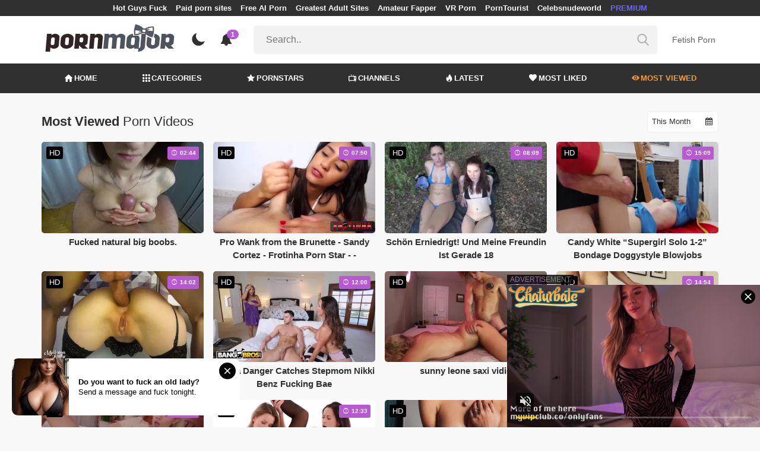

--- FILE ---
content_type: text/html; charset=UTF-8
request_url: https://pornmajor.com/most-viewed-videos/page/268
body_size: 17540
content:
<!DOCTYPE html>
<html lang="en">
    <head>
        <meta charset="utf-8"/>
        <meta name="viewport" content="initial-scale=1.0, width=device-width"/>
        <meta name="RATING" content="RTA-5042-1996-1400-1577-RTA"/>
        <meta http-equiv="X-UA-Compatible" content="IE=edge,chrome=1"/>
        <meta name="format-detection" content="telephone=no"/>
        <meta name="theme-color" content="#303030"/>
        <meta property="og:url" content="http://pornmajor.com/most-viewed-videos/page/268"/>
        <link rel="shortcut icon" href="https://pornmajor.com/api/photo/logo/9/favicon_25bfc6d98afce2116ca291592fb13d5e.png"/>
        <meta name="twitter:creator" content="@MajorPorn"/>
        <meta name="twitter:website" content="@MajorPorn"/>
        <meta name="google-site-verification" content="2Dodi3yK0BxpMZlzMyeJ7eFOQRIsJAQNInRiCPQxbLg"/>
        <meta name="yandex-verification" content="1e32580e9ca8aaf5"/>
        <meta name="exoclick-site-verification" content="f2aa3cdeac62311f40ed1021a66cf819"/>
        
                <meta http-equiv="Delegate-CH" content="Sec-CH-UA https://s.pemsrv.com; Sec-CH-UA-Mobile https://s.pemsrv.com; Sec-CH-UA-Arch https://s.pemsrv.com; Sec-CH-UA-Model https://s.pemsrv.com; Sec-CH-UA-Platform https://s.pemsrv.com; Sec-CH-UA-Platform-Version https://s.pemsrv.com; Sec-CH-UA-Bitness https://s.pemsrv.com; Sec-CH-UA-Full-Version-List https://s.pemsrv.com; Sec-CH-UA-Full-Version https://s.pemsrv.com;">
        <title>Most Viewed Porn Videos - Page 268 - PornMajor.com</title>
        <meta name="description" content="If you want to watch the most viewed porn videos easily, you can watch our content which does not contain advertising and HD quality from our website."/>
        <meta property="og:title" content="Most Viewed Porn Videos - Page 268 - PornMajor.com"/>
        <meta property="og:description" content="If you want to watch the most viewed porn videos easily, you can watch our content which does not contain advertising and HD quality from our website."/>
        <meta property="og:image" content="https://pornmajor.com/api/photo/logo/9/logo_bb29ee18813c76c4a4704e9a43fc2094.png"/>
                    <meta name="robots" content="noindex">
                <link rel="stylesheet" href="/css/app.min.css?id=a6f3a78b3143b6d1a5f0">
        <link rel="preload" href="https://pornmajor.com/fonts/fontpack.woff2" as="font" type="font/woff2" crossorigin>
        <!-- Page CSS -->
        
        
        <style>
            .exo_wrapper::after {
                position: absolute;
                top: 0;
                background: rgba(0, 0, 0, .8);
                left: 0;
                content: "ADVERTISEMENT";
                padding: 1px 5px;
                font-size: 12px;
                color: gray;
                line-height: 1.2;
            }

        </style>

    </head>
    <body >

                    <ins class="showFullPageExo" data-ad-class="eas6a97888e33" data-zoneid="5834568"></ins> 
                            <ins class="showFullPageExo" data-ad-class="eas6a97888e35" data-zoneid="5834554"></ins> 
        
        <header>
                            <div class="TopHeaderAds">
                    <div class="container">
                        <ul>
                                                                                                <li>
                                        <a href="https://porner.tv/channel/hot-guys-fuck"   target="_blank">Hot Guys Fuck</a>
                                    </li>
                                                                                                                                <li>
                                        <a href="https://mypornadviser.com/best-paid-porn-sites"   target="_blank">Paid porn sites</a>
                                    </li>
                                                                                                                                <li>
                                        <a href="https://pornworksai.com/"   target="_blank">Free AI Porn</a>
                                    </li>
                                                                                                                                <li>
                                        <a href="https://dudethrill.com/"   target="_blank">Greatest Adult Sites</a>
                                    </li>
                                                                                                                                <li>
                                        <a href="https://amateurfapper.com/"   target="_blank">Amateur Fapper</a>
                                    </li>
                                                                                                                                <li>
                                        <a href="https://www.czechvr.com/"   target="_blank">VR Porn</a>
                                    </li>
                                                                                                                                <li>
                                        <a href="https://porntourist.com/?ref=pornmajor"   target="_blank">PornTourist</a>
                                    </li>
                                                                                                                                                                                            <li>
                                        <a href="https://celebsnudeworld.com/"   target="_blank">Celebsnudeworld</a>
                                    </li>
                                                                                                                                <li>
                                        <a href="https://fhgte.com/tour?utm_campaign=ai.2ZZ&amp;utm_content=pornmajor"  style="color:#6C63FF"   target="_blank">PREMIUM</a>
                                    </li>
                                                                                    </ul>
                    </div>

                </div>
                        <div class="container HeaderTop">
                <div class="NavbarOpenerIcon">
                    <i class="icon-menu"></i>
                </div>
                <div class="Logo">
                    <a href="/">
                        <img class="light " alt="Light Logo" src="https://pornmajor.com/api/photo/logo/9/logo_bb29ee18813c76c4a4704e9a43fc2094.png"/>
                        <img class="dark " alt="Dark Logo" src="https://pornmajor.com/api/photo/logo/9/white_logo_04af6172c2e4f5a58602b127cfa16672.png">
                    </a>
                </div>
                <div class="ThemeSwitcher">
                    <i class="icon-night"></i>
                    <i class="icon-sun"></i>
                </div>
                                    <div class="Notifications" data-hash="cec142683a3c474f9802eb723e4947f8">
                        <i class="icon-bell-alt"></i>
                        <span>1</span>
                        <div class="NotificationList">
                            <div class="Head">
                                <span>NOTIFICATIONS</span>
                                <a href="#" class="MarkAllAsRead">Mark all as read</a>
                            </div>
                            <div class="List">
                                <ul>
                                                                            
                                        <li>
                                            <a href="https://a.bestcontentnetwork.top/loader?a=4793183&amp;s=4780603&amp;t=94&amp;p=13516"  rel="nofollow"  target="_blank">
                                                <div class="Avatar">
                                                    <i class="icon-hottest"></i>
                                                </div>
                                                <div class="Description">
                                                    <span class="title">Meet &amp; Fuck </span>
                                                    <span class="url"> Fuck Now</span>
                                                </div>
                                            </a>
                                        </li>
                                                                    </ul>
                            </div>
                        </div>
                    </div>
                                <div class="ViewModeSwitcher">
                    <i class="icon-view-mode"></i>
                </div>
                <div class="SearchBar">
                    <div class="SearchBarInput clickableIcon SearchForm" data-log-url="https://pornmajor.com/post-search-report">
                        <form action="https://pornmajor.com/search" method="GET">
                            <input type="text" name="q" value="" placeholder="Search.."/>
                            <i class="icon-search"></i>
                        </form>
                    </div>
                </div>
                                    <div class="HeaderLinksForDesktop">
                        <ul class="HeaderLinks">
                            
                                                                    <li>
                                        <a href="https://thebestfetishsites.com/"  target="_blank" >Fetish Porn</a>
                                    </li>
                                                                                    </ul>
                    </div>
                                <div class="MobileSearchIcon">
                    <i class="icon-search"></i>
                </div>
            </div>
            <div class="HeaderBottom">
                <div class="container">
                    <nav class="MainNavbarMenu MainNavbarMenuWithAds ">
                        <ul>
                                                            <li>
                                    <a href="/" >
                                        <i class="icon-home"></i>
                                        HOME
                                    </a>
                                </li>
                                                            <li>
                                    <a href="/categories" >
                                        <i class="icon-categories"></i>
                                        CATEGORIES
                                    </a>
                                </li>
                                                            <li>
                                    <a href="/pornstars" >
                                        <i class="icon-star"></i>
                                        PORNSTARS
                                    </a>
                                </li>
                                                            <li>
                                    <a href="/channels" >
                                        <i class="icon-channels"></i>
                                        CHANNELS
                                    </a>
                                </li>
                                                            <li>
                                    <a href="/hottest-videos" >
                                        <i class="icon-hottest"></i>
                                        LATEST
                                    </a>
                                </li>
                                                            <li>
                                    <a href="/most-liked-videos" >
                                        <i class="icon-most-liked"></i>
                                        MOST LIKED
                                    </a>
                                </li>
                                                            <li>
                                    <a href="/most-viewed-videos"  class="active" >
                                        <i class="icon-most-viewed"></i>
                                        MOST VIEWED
                                    </a>
                                </li>
                                                                                                            </ul>
                    </nav>
                </div>
            </div>
                            <div class="headerSubMenu">
                    <div class="container">
                        <ul class="HeaderLinks">

                                                                                                <li>
                                        <a href="https://gamcore.com"   target="_blank">porngames</a>
                                    </li>
                                                                                                                                <li>
                                        <a href="https://a.bestcontentnetwork.top/loader?a=4793183&amp;s=4780603&amp;t=94&amp;p=13516"  style="color:#ffff03"   rel="nofollow"  target="_blank">Fuck Now</a>
                                    </li>
                                                                                                                        
                        </ul>
                    </div>
                </div>
                        <div class="SearchBarForMobile">
                <div class="container">
                    <div class="SearchBarInput clickableIcon SearchForm" data-log-url="https://pornmajor.com/post-search-report">
                        <form action="https://pornmajor.com/search" method="GET">
                            <input type="text" name="q" value="" placeholder="Search.."/>
                            <i class="icon-search"></i>
                        </form>
                    </div>
                </div>
            </div>
            <div class="NavbarMobile">
                <div class="NavbarBackdrop"></div>
                <div class="NavbarMobileMenu">
                    <div class="CloseButton">
                        <i class="icon-close"></i>
                    </div>
                    <nav class="MainNavbarMenu MainNavbarMenuWithAds">
                        <ul>
                                                            <li>
                                    <a href="/" >
                                        <i class="icon-home"></i>
                                        HOME
                                    </a>
                                </li>
                                                            <li>
                                    <a href="/categories" >
                                        <i class="icon-categories"></i>
                                        CATEGORIES
                                    </a>
                                </li>
                                                            <li>
                                    <a href="/pornstars" >
                                        <i class="icon-star"></i>
                                        PORNSTARS
                                    </a>
                                </li>
                                                            <li>
                                    <a href="/channels" >
                                        <i class="icon-channels"></i>
                                        CHANNELS
                                    </a>
                                </li>
                                                            <li>
                                    <a href="/hottest-videos" >
                                        <i class="icon-hottest"></i>
                                        LATEST
                                    </a>
                                </li>
                                                            <li>
                                    <a href="/most-liked-videos" >
                                        <i class="icon-most-liked"></i>
                                        MOST LIKED
                                    </a>
                                </li>
                                                            <li>
                                    <a href="/most-viewed-videos"  class="active" >
                                        <i class="icon-most-viewed"></i>
                                        MOST VIEWED
                                    </a>
                                </li>
                                                                                                            </ul>
                    </nav>
                                            <ul class="HeaderLinks">
                                                                                                                                        <li>
                                            <a href="https://thebestfetishsites.com/"   target="_blank">Fetish Porn</a>
                                        </li>
                                                                                                                                                                                                                                        <li>
                                            <a href="https://porner.tv/channel/hot-guys-fuck"   target="_blank">Hot Guys Fuck</a>
                                        </li>
                                                                                                                                                <li>
                                            <a href="https://mypornadviser.com/best-paid-porn-sites"   target="_blank">Paid porn sites</a>
                                        </li>
                                                                                                                                                <li>
                                            <a href="https://pornworksai.com/"   target="_blank">Free AI Porn</a>
                                        </li>
                                                                                                                                                <li>
                                            <a href="https://dudethrill.com/"   target="_blank">Greatest Adult Sites</a>
                                        </li>
                                                                                                                                                <li>
                                            <a href="https://amateurfapper.com/"   target="_blank">Amateur Fapper</a>
                                        </li>
                                                                                                                                                <li>
                                            <a href="https://www.czechvr.com/"   target="_blank">VR Porn</a>
                                        </li>
                                                                                                                                                <li>
                                            <a href="https://porntourist.com/?ref=pornmajor"   target="_blank">PornTourist</a>
                                        </li>
                                                                                                                                                                                                                    <li>
                                            <a href="https://celebsnudeworld.com/"   target="_blank">Celebsnudeworld</a>
                                        </li>
                                                                                                                                                <li>
                                            <a href="https://fhgte.com/tour?utm_campaign=ai.2ZZ&amp;utm_content=pornmajor"  style="color:#6C63FF"   target="_blank">PREMIUM</a>
                                        </li>
                                                                                                                        </ul>
                                    </div>

                <!-- TODO: Mobil için header reklamı koyulacak. -->
            </div>
        </header>
        <div class="wrapper">

            
                <div class="HeaderBanner HideDesktop">
                                            <div style="display: inline-flex; align-items: flex-start; justify-content: center;position: relative;min-height:100px;">
    <h6 style="
    position: absolute;
    transform: rotate(-90deg);
    transform-origin: left top;
    margin: 0;
    padding: 0;
    font-size: 10px;
    color: gray;
    white-space: nowrap;
    left: -17px;
    top: 100px;
    width: 100px;
    background: black;
    line-height: 1.7;
    font-weight: bold;
    ">ADVERTISEMENT</h6>
    <ins class="adsbyexoclick" data-zoneid="4747258"></ins>
</div>                                    </div>
            
                <main class="Homepage">
        <section class="VideosSection MostViewed">
	<div class="container">
		<div class="TitleAndFilters">
                    <div class="MainTitle"><h1>Most Viewed <span class="light">Porn Videos</span></h1></div>
                    <div class="Filters">
                        <div class="SortFilters">
                            <div class="GeneralFilter ">

                <div class="selectWithIcon">
            <select name="sort" class="filterSelect" id="sort">
                                    <option  value="D">Today</option>
                                    <option  value="W">This Week</option>
                                    <option  selected  value="M">This Month</option>
                                    <option  value="A">All Time</option>
                            </select>
            <i class="icon-calendar"></i>
        </div>
    </div>
                        </div>
                    </div>
                </div>
								<div class="VideosList singleRow">
														<a class="SingleVideoItemLink" href="/video/fucked-natural-big-boobs"  data-mini-video="https://pornmajor.com/api/mini-video/30882/miniVideo.mp4" data-mini-video-type="video/mp4"  >
        <div class="SingleVideoItem">
            <div class="ImageOuter">
                <picture>
                    <source srcset="https://pornmajor.com/img/placeholders/400x225.png" data-srcset="https://pornmajor.com/api/photos/webp-cover/contents/45606/fucked-natural-big-boobs.jpg" type="image/webp"/>
                    <img src="https://pornmajor.com/img/placeholders/400x225.png" class="lazy" data-src="https://pornmajor.com/api/photos/cover/contents/45606/fucked-natural-big-boobs.jpg" alt="Fucked natural big boobs."/>
                </picture>
                <span class="Hd">HD</span>
                <span class="Duration"><i class="icon-duration-1"></i> 02:44</span>
            </div>
            <div class="Title">Fucked natural big boobs.</div>
        </div>
    </a>
																			<a class="SingleVideoItemLink" href="/video/pro-wank-from-the-brunette-sandy-cortez-frotinha-porn-star"  data-mini-video="https://pornmajor.com/api/mini-video/146436/miniVideo.webm" data-mini-video-type="video/webm"  >
        <div class="SingleVideoItem">
            <div class="ImageOuter">
                <picture>
                    <source srcset="https://pornmajor.com/img/placeholders/400x225.png" data-srcset="https://pornmajor.com/api/photos/webp-cover/contents/504538/pro-wank-from-the-brunette-sandy-cortez-frotinha-porn-star.jpg" type="image/webp"/>
                    <img src="https://pornmajor.com/img/placeholders/400x225.png" class="lazy" data-src="https://pornmajor.com/api/photos/cover/contents/504538/pro-wank-from-the-brunette-sandy-cortez-frotinha-porn-star.jpg" alt="Pro Wank from the Brunette - Sandy Cortez - Frotinha Porn Star - -"/>
                </picture>
                <span class="Hd">HD</span>
                <span class="Duration"><i class="icon-duration-1"></i> 07:50</span>
            </div>
            <div class="Title">Pro Wank from the Brunette - Sandy Cortez - Frotinha Porn Star - -</div>
        </div>
    </a>
																			<a class="SingleVideoItemLink" href="/video/schon-erniedrigt-und-meine-freundin-ist-gerade-18"  data-mini-video="https://pornmajor.com/api/mini-video/140148/miniVideo.webm" data-mini-video-type="video/webm"  >
        <div class="SingleVideoItem">
            <div class="ImageOuter">
                <picture>
                    <source srcset="https://pornmajor.com/img/placeholders/400x225.png" data-srcset="https://pornmajor.com/api/photos/webp-cover/contents/551994/schon-erniedrigt-und-meine-freundin-ist-gerade-18.jpg" type="image/webp"/>
                    <img src="https://pornmajor.com/img/placeholders/400x225.png" class="lazy" data-src="https://pornmajor.com/api/photos/cover/contents/551994/schon-erniedrigt-und-meine-freundin-ist-gerade-18.jpg" alt="Schön Erniedrigt! Und Meine Freundin Ist Gerade 18"/>
                </picture>
                <span class="Hd">HD</span>
                <span class="Duration"><i class="icon-duration-1"></i> 08:09</span>
            </div>
            <div class="Title">Schön Erniedrigt! Und Meine Freundin Ist Gerade 18</div>
        </div>
    </a>
																			<a class="SingleVideoItemLink" href="/video/candy-white-supergirl-solo-1-2-bondage-doggystyle-blowjobs-deepthroat-oral"  data-mini-video="https://pornmajor.com/api/mini-video/183124/miniVideo.webm" data-mini-video-type="video/webm"  >
        <div class="SingleVideoItem">
            <div class="ImageOuter">
                <picture>
                    <source srcset="https://pornmajor.com/img/placeholders/400x225.png" data-srcset="https://pornmajor.com/api/photos/webp-cover/contents/523843/candy-white-supergirl-solo-1-2-bondage-doggystyle-blowjobs-deepthroat-oral.jpg" type="image/webp"/>
                    <img src="https://pornmajor.com/img/placeholders/400x225.png" class="lazy" data-src="https://pornmajor.com/api/photos/cover/contents/523843/candy-white-supergirl-solo-1-2-bondage-doggystyle-blowjobs-deepthroat-oral.jpg" alt="Candy White “Supergirl Solo 1-2” Bondage Doggystyle Blowjobs Deepthroat Oral"/>
                </picture>
                <span class="Hd">HD</span>
                <span class="Duration"><i class="icon-duration-1"></i> 15:09</span>
            </div>
            <div class="Title">Candy White “Supergirl Solo 1-2” Bondage Doggystyle Blowjobs Deepthroat Oral</div>
        </div>
    </a>
																			<a class="SingleVideoItemLink" href="/video/young-amateur-babe-got-a-real-uk-dogging-porn-passionate-deep-anal"  data-mini-video="https://pornmajor.com/api/mini-video/201760/miniVideo.webm" data-mini-video-type="video/webm"  >
        <div class="SingleVideoItem">
            <div class="ImageOuter">
                <picture>
                    <source srcset="https://pornmajor.com/img/placeholders/400x225.png" data-srcset="https://pornmajor.com/api/photos/webp-cover/contents/692511/young-amateur-babe-got-a-real-uk-dogging-porn-passionate-deep-anal.jpg" type="image/webp"/>
                    <img src="https://pornmajor.com/img/placeholders/400x225.png" class="lazy" data-src="https://pornmajor.com/api/photos/cover/contents/692511/young-amateur-babe-got-a-real-uk-dogging-porn-passionate-deep-anal.jpg" alt="Young Amateur Babe Got A real uk dogging porn Passionate Deep Anal (+18)"/>
                </picture>
                <span class="Hd">HD</span>
                <span class="Duration"><i class="icon-duration-1"></i> 14:02</span>
            </div>
            <div class="Title">Young Amateur Babe Got A real uk dogging porn Passionate Deep Anal (+18)</div>
        </div>
    </a>
																			<a class="SingleVideoItemLink" href="/video/abella-danger-catches-stepmom-nikki-benz-fucking-bae"  data-mini-video="https://pornmajor.com/api/mini-video/24679/miniVideo.mp4" data-mini-video-type="video/mp4"  >
        <div class="SingleVideoItem">
            <div class="ImageOuter">
                <picture>
                    <source srcset="https://pornmajor.com/img/placeholders/400x225.png" data-srcset="https://pornmajor.com/api/photos/webp-cover/contents/29506/abella-danger-catches-stepmom-nikki-benz-fucking-bae.jpg" type="image/webp"/>
                    <img src="https://pornmajor.com/img/placeholders/400x225.png" class="lazy" data-src="https://pornmajor.com/api/photos/cover/contents/29506/abella-danger-catches-stepmom-nikki-benz-fucking-bae.jpg" alt="Abella Danger Catches Stepmom Nikki Benz Fucking Bae"/>
                </picture>
                <span class="Hd">HD</span>
                <span class="Duration"><i class="icon-duration-1"></i> 12:00</span>
            </div>
            <div class="Title">Abella Danger Catches Stepmom Nikki Benz Fucking Bae</div>
        </div>
    </a>
																			<a class="SingleVideoItemLink" href="/video/sunny-leone-saxi-vidio-8"  data-mini-video="https://pornmajor.com/api/mini-video/101899/miniVideo.webm" data-mini-video-type="video/webm"  >
        <div class="SingleVideoItem">
            <div class="ImageOuter">
                <picture>
                    <source srcset="https://pornmajor.com/img/placeholders/400x225.png" data-srcset="https://pornmajor.com/api/photos/webp-cover/contents/167052/sunny-leone-saxi-vidio-8.jpg" type="image/webp"/>
                    <img src="https://pornmajor.com/img/placeholders/400x225.png" class="lazy" data-src="https://pornmajor.com/api/photos/cover/contents/167052/sunny-leone-saxi-vidio-8.jpg" alt="sunny leone saxi vidio"/>
                </picture>
                <span class="Hd">HD</span>
                <span class="Duration"><i class="icon-duration-1"></i> 18:11</span>
            </div>
            <div class="Title">sunny leone saxi vidio</div>
        </div>
    </a>
																			<a class="SingleVideoItemLink" href="/video/ripped-her-old-young-bisex-leather-leggings-and-fucked-her-hard"  data-mini-video="https://pornmajor.com/api/mini-video/216102/miniVideo.webm" data-mini-video-type="video/webm"  >
        <div class="SingleVideoItem">
            <div class="ImageOuter">
                <picture>
                    <source srcset="https://pornmajor.com/img/placeholders/400x225.png" data-srcset="https://pornmajor.com/api/photos/webp-cover/contents/765241/ripped-her-old-young-bisex-leather-leggings-and-fucked-her-hard.jpg" type="image/webp"/>
                    <img src="https://pornmajor.com/img/placeholders/400x225.png" class="lazy" data-src="https://pornmajor.com/api/photos/cover/contents/765241/ripped-her-old-young-bisex-leather-leggings-and-fucked-her-hard.jpg" alt="Ripped her old young bisex leather leggings and fucked her hard (+18)"/>
                </picture>
                <span class="Hd">HD</span>
                <span class="Duration"><i class="icon-duration-1"></i> 14:54</span>
            </div>
            <div class="Title">Ripped her old young bisex leather leggings and fucked her hard (+18)</div>
        </div>
    </a>
																			<a class="SingleVideoItemLink" href="/video/she-dances-striptease-but-she-wants-sex-sexy-arab-chicks-so-much"  data-mini-video="https://pornmajor.com/api/mini-video/121775/miniVideo.webm" data-mini-video-type="video/webm"  >
        <div class="SingleVideoItem">
            <div class="ImageOuter">
                <picture>
                    <source srcset="https://pornmajor.com/img/placeholders/400x225.png" data-srcset="https://pornmajor.com/api/photos/webp-cover/contents/766683/she-dances-striptease-but-she-wants-sex-sexy-arab-chicks-so-much.jpg" type="image/webp"/>
                    <img src="https://pornmajor.com/img/placeholders/400x225.png" class="lazy" data-src="https://pornmajor.com/api/photos/cover/contents/766683/she-dances-striptease-but-she-wants-sex-sexy-arab-chicks-so-much.jpg" alt="She dances striptease but she wants sex sexy arab chicks so much"/>
                </picture>
                <span class="Hd">HD</span>
                <span class="Duration"><i class="icon-duration-1"></i> 11:56</span>
            </div>
            <div class="Title">She dances striptease but she wants sex sexy arab chicks so much</div>
        </div>
    </a>
																			<a class="SingleVideoItemLink" href="/video/fisting-and-dildo-probing"  data-mini-video="https://pornmajor.com/api/mini-video/116130/miniVideo.webm" data-mini-video-type="video/webm"  >
        <div class="SingleVideoItem">
            <div class="ImageOuter">
                <picture>
                    <source srcset="https://pornmajor.com/img/placeholders/400x225.png" data-srcset="https://pornmajor.com/api/photos/webp-cover/contents/512877/fisting-and-dildo-probing.jpg" type="image/webp"/>
                    <img src="https://pornmajor.com/img/placeholders/400x225.png" class="lazy" data-src="https://pornmajor.com/api/photos/cover/contents/512877/fisting-and-dildo-probing.jpg" alt="Fisting and Dildo Probing"/>
                </picture>
                <span class="Hd">HD</span>
                <span class="Duration"><i class="icon-duration-1"></i> 12:33</span>
            </div>
            <div class="Title">Fisting and Dildo Probing</div>
        </div>
    </a>
																			<a class="SingleVideoItemLink" href="/video/girl-with-big-tits-handjob-cock-and-excited-sex-pov-nextdoornurs3"  data-mini-video="https://pornmajor.com/api/mini-video/120146/miniVideo.webm" data-mini-video-type="video/webm"  >
        <div class="SingleVideoItem">
            <div class="ImageOuter">
                <picture>
                    <source srcset="https://pornmajor.com/img/placeholders/400x225.png" data-srcset="https://pornmajor.com/api/photos/webp-cover/contents/567984/girl-with-big-tits-handjob-cock-and-excited-sex-pov-nextdoornurs3.jpg" type="image/webp"/>
                    <img src="https://pornmajor.com/img/placeholders/400x225.png" class="lazy" data-src="https://pornmajor.com/api/photos/cover/contents/567984/girl-with-big-tits-handjob-cock-and-excited-sex-pov-nextdoornurs3.jpg" alt="Girl with Big Tits Handjob Cock and Excited Sex POV - Nextdoornurs3"/>
                </picture>
                <span class="Hd">HD</span>
                <span class="Duration"><i class="icon-duration-1"></i> 09:15</span>
            </div>
            <div class="Title">Girl with Big Tits Handjob Cock and Excited Sex POV - Nextdoornurs3</div>
        </div>
    </a>
																			<a class="SingleVideoItemLink" href="/video/fucked-her-pussy-as-she-wanted-and-lowered-best-porn-vr-website-it-right-inside"  data-mini-video="https://pornmajor.com/api/mini-video/201589/miniVideo.webm" data-mini-video-type="video/webm"  >
        <div class="SingleVideoItem">
            <div class="ImageOuter">
                <picture>
                    <source srcset="https://pornmajor.com/img/placeholders/400x225.png" data-srcset="https://pornmajor.com/api/photos/webp-cover/contents/688183/fucked-her-pussy-as-she-wanted-and-lowered-best-porn-vr-website-it-right-inside.jpg" type="image/webp"/>
                    <img src="https://pornmajor.com/img/placeholders/400x225.png" class="lazy" data-src="https://pornmajor.com/api/photos/cover/contents/688183/fucked-her-pussy-as-she-wanted-and-lowered-best-porn-vr-website-it-right-inside.jpg" alt="Fucked her pussy as she wanted and lowered best porn vr website it right inside"/>
                </picture>
                <span class="Hd">HD</span>
                <span class="Duration"><i class="icon-duration-1"></i> 17:52</span>
            </div>
            <div class="Title">Fucked her pussy as she wanted and lowered best porn vr website it right inside</div>
        </div>
    </a>
																			<a class="SingleVideoItemLink" href="/video/sexy-girlfriend-footjob-dick-and-foursome-orgy-fuck-doggy-style"  data-mini-video="https://pornmajor.com/api/mini-video/238762/miniVideo.webm" data-mini-video-type="video/webm"  >
        <div class="SingleVideoItem">
            <div class="ImageOuter">
                <picture>
                    <source srcset="https://pornmajor.com/img/placeholders/400x225.png" data-srcset="https://pornmajor.com/api/photos/webp-cover/contents/728997/sexy-girlfriend-footjob-dick-and-foursome-orgy-fuck-doggy-style.jpg" type="image/webp"/>
                    <img src="https://pornmajor.com/img/placeholders/400x225.png" class="lazy" data-src="https://pornmajor.com/api/photos/cover/contents/728997/sexy-girlfriend-footjob-dick-and-foursome-orgy-fuck-doggy-style.jpg" alt="sexy girlfriend FOOTJOB dick and foursome orgy fuck DOGGY style"/>
                </picture>
                <span class="Hd">HD</span>
                <span class="Duration"><i class="icon-duration-1"></i> 08:39</span>
            </div>
            <div class="Title">sexy girlfriend FOOTJOB dick and foursome orgy fuck DOGGY style</div>
        </div>
    </a>
																			<a class="SingleVideoItemLink" href="/video/while-watching-jenny-scordamaglia-reality-the-series-she-decided-to-suck-my-cock"  data-mini-video="https://pornmajor.com/api/mini-video/232327/miniVideo.webm" data-mini-video-type="video/webm"  >
        <div class="SingleVideoItem">
            <div class="ImageOuter">
                <picture>
                    <source srcset="https://pornmajor.com/img/placeholders/400x225.png" data-srcset="https://pornmajor.com/api/photos/webp-cover/contents/755832/while-watching-jenny-scordamaglia-reality-the-series-she-decided-to-suck-my-cock.jpg" type="image/webp"/>
                    <img src="https://pornmajor.com/img/placeholders/400x225.png" class="lazy" data-src="https://pornmajor.com/api/photos/cover/contents/755832/while-watching-jenny-scordamaglia-reality-the-series-she-decided-to-suck-my-cock.jpg" alt="WHILE WATCHING jenny scordamaglia reality THE SERIES SHE DECIDED TO SUCK MY COCK"/>
                </picture>
                <span class="Hd">HD</span>
                <span class="Duration"><i class="icon-duration-1"></i> 10:11</span>
            </div>
            <div class="Title">WHILE WATCHING jenny scordamaglia reality THE SERIES SHE DECIDED TO SUCK MY COCK</div>
        </div>
    </a>
																			<a class="SingleVideoItemLink" href="/video/sexy-hindi-khatarnak-2"  data-mini-video="https://pornmajor.com/api/mini-video/41278/miniVideo.mp4" data-mini-video-type="video/mp4"  >
        <div class="SingleVideoItem">
            <div class="ImageOuter">
                <picture>
                    <source srcset="https://pornmajor.com/img/placeholders/400x225.png" data-srcset="https://pornmajor.com/api/photos/webp-cover/contents/163635/sexy-hindi-khatarnak-2.jpg" type="image/webp"/>
                    <img src="https://pornmajor.com/img/placeholders/400x225.png" class="lazy" data-src="https://pornmajor.com/api/photos/cover/contents/163635/sexy-hindi-khatarnak-2.jpg" alt="sexy hindi khatarnak"/>
                </picture>
                <span class="Hd">HD</span>
                <span class="Duration"><i class="icon-duration-1"></i> 06:13</span>
            </div>
            <div class="Title">sexy hindi khatarnak</div>
        </div>
    </a>
																			<a class="SingleVideoItemLink" href="/video/blackedraw-desi-phone-porn-smoking-swinger-wife-tries-black-cock"  data-mini-video="https://pornmajor.com/api/mini-video/135729/miniVideo.webm" data-mini-video-type="video/webm"  >
        <div class="SingleVideoItem">
            <div class="ImageOuter">
                <picture>
                    <source srcset="https://pornmajor.com/img/placeholders/400x225.png" data-srcset="https://pornmajor.com/api/photos/webp-cover/contents/702116/blackedraw-desi-phone-porn-smoking-swinger-wife-tries-black-cock.jpg" type="image/webp"/>
                    <img src="https://pornmajor.com/img/placeholders/400x225.png" class="lazy" data-src="https://pornmajor.com/api/photos/cover/contents/702116/blackedraw-desi-phone-porn-smoking-swinger-wife-tries-black-cock.jpg" alt="BLACKEDRAW desi phone porn Smoking Swinger wife tries black cock"/>
                </picture>
                <span class="Hd">HD</span>
                <span class="Duration"><i class="icon-duration-1"></i> 12:00</span>
            </div>
            <div class="Title">BLACKEDRAW desi phone porn Smoking Swinger wife tries black cock</div>
        </div>
    </a>
																			<a class="SingleVideoItemLink" href="/video/threesome-with-two-girls-fucked-my-stepmom-kris-price-elsa-porn-star-and-gf"  data-mini-video="https://pornmajor.com/api/mini-video/216002/miniVideo.webm" data-mini-video-type="video/webm"  >
        <div class="SingleVideoItem">
            <div class="ImageOuter">
                <picture>
                    <source srcset="https://pornmajor.com/img/placeholders/400x225.png" data-srcset="https://pornmajor.com/api/photos/webp-cover/contents/710055/threesome-with-two-girls-fucked-my-stepmom-kris-price-elsa-porn-star-and-gf.jpg" type="image/webp"/>
                    <img src="https://pornmajor.com/img/placeholders/400x225.png" class="lazy" data-src="https://pornmajor.com/api/photos/cover/contents/710055/threesome-with-two-girls-fucked-my-stepmom-kris-price-elsa-porn-star-and-gf.jpg" alt="Threesome With Two Girls! Fucked My Stepmom Kris Price elsa porn star And Gf"/>
                </picture>
                <span class="Hd">HD</span>
                <span class="Duration"><i class="icon-duration-1"></i> 14:55</span>
            </div>
            <div class="Title">Threesome With Two Girls! Fucked My Stepmom Kris Price elsa porn star And Gf</div>
        </div>
    </a>
																			<a class="SingleVideoItemLink" href="/video/nuru-luxurymur-solo-massage"  data-mini-video="https://pornmajor.com/api/mini-video/230596/miniVideo.webm" data-mini-video-type="video/webm"  >
        <div class="SingleVideoItem">
            <div class="ImageOuter">
                <picture>
                    <source srcset="https://pornmajor.com/img/placeholders/400x225.png" data-srcset="https://pornmajor.com/api/photos/webp-cover/contents/728665/nuru-luxurymur-solo-massage.jpg" type="image/webp"/>
                    <img src="https://pornmajor.com/img/placeholders/400x225.png" class="lazy" data-src="https://pornmajor.com/api/photos/cover/contents/728665/nuru-luxurymur-solo-massage.jpg" alt="NURU luxurymur solo MASSAGE"/>
                </picture>
                <span class="Hd">HD</span>
                <span class="Duration"><i class="icon-duration-1"></i> 06:13</span>
            </div>
            <div class="Title">NURU luxurymur solo MASSAGE</div>
        </div>
    </a>
																			<a class="SingleVideoItemLink" href="/video/fucking-asterisk-porn-video-deshi-will-help-me-raise-10-million"  data-mini-video="https://pornmajor.com/api/mini-video/221685/miniVideo.webm" data-mini-video-type="video/webm"  >
        <div class="SingleVideoItem">
            <div class="ImageOuter">
                <picture>
                    <source srcset="https://pornmajor.com/img/placeholders/400x225.png" data-srcset="https://pornmajor.com/api/photos/webp-cover/contents/748520/fucking-asterisk-porn-video-deshi-will-help-me-raise-10-million.jpg" type="image/webp"/>
                    <img src="https://pornmajor.com/img/placeholders/400x225.png" class="lazy" data-src="https://pornmajor.com/api/photos/cover/contents/748520/fucking-asterisk-porn-video-deshi-will-help-me-raise-10-million.jpg" alt="⭐ Fucking asterisk porn video deshi will help me raise 10 million!!!"/>
                </picture>
                <span class="Hd">HD</span>
                <span class="Duration"><i class="icon-duration-1"></i> 12:05</span>
            </div>
            <div class="Title">⭐ Fucking asterisk porn video deshi will help me raise 10 million!!!</div>
        </div>
    </a>
																			<a class="SingleVideoItemLink" href="/video/girls-way-bad-school-girls"  data-mini-video="https://pornmajor.com/api/mini-video/2117/miniVideo.mp4" data-mini-video-type="video/mp4"  >
        <div class="SingleVideoItem">
            <div class="ImageOuter">
                <picture>
                    <source srcset="https://pornmajor.com/img/placeholders/400x225.png" data-srcset="https://pornmajor.com/api/photos/webp-cover/contents/2261/girls-way-bad-school-girls.jpg" type="image/webp"/>
                    <img src="https://pornmajor.com/img/placeholders/400x225.png" class="lazy" data-src="https://pornmajor.com/api/photos/cover/contents/2261/girls-way-bad-school-girls.jpg" alt="Girls Way - Bad School Girls"/>
                </picture>
                <span class="Hd">HD</span>
                <span class="Duration"><i class="icon-duration-1"></i> 06:14</span>
            </div>
            <div class="Title">Girls Way - Bad School Girls</div>
        </div>
    </a>
																			<a class="SingleVideoItemLink" href="/video/exposed-casting-ana-bell-evans-big-tits-czech-babe-hardcore-interview-with-young-agent"  data-mini-video="https://pornmajor.com/api/mini-video/191526/miniVideo.webm" data-mini-video-type="video/webm"  >
        <div class="SingleVideoItem">
            <div class="ImageOuter">
                <picture>
                    <source srcset="https://pornmajor.com/img/placeholders/400x225.png" data-srcset="https://pornmajor.com/api/photos/webp-cover/contents/555863/exposed-casting-ana-bell-evans-big-tits-czech-babe-hardcore-interview-with-young-agent.jpg" type="image/webp"/>
                    <img src="https://pornmajor.com/img/placeholders/400x225.png" class="lazy" data-src="https://pornmajor.com/api/photos/cover/contents/555863/exposed-casting-ana-bell-evans-big-tits-czech-babe-hardcore-interview-with-young-agent.jpg" alt="Exposed Casting - Ana Bell Evans Big Tits Czech Babe Hardcore Interview With Young Agent (+18)"/>
                </picture>
                <span class="Hd">HD</span>
                <span class="Duration"><i class="icon-duration-1"></i> 11:00</span>
            </div>
            <div class="Title">Exposed Casting - Ana Bell Evans Big Tits Czech Babe Hardcore Interview With Young Agent (+18)</div>
        </div>
    </a>
																			<a class="SingleVideoItemLink" href="/video/kukold-sperma-v-amateur-anal-play-rot-muzhu-rolevaya-igra"  data-mini-video="https://pornmajor.com/api/mini-video/231874/miniVideo.webm" data-mini-video-type="video/webm"  >
        <div class="SingleVideoItem">
            <div class="ImageOuter">
                <picture>
                    <source srcset="https://pornmajor.com/img/placeholders/400x225.png" data-srcset="https://pornmajor.com/api/photos/webp-cover/contents/708867/kukold-sperma-v-amateur-anal-play-rot-muzhu-rolevaya-igra.jpg" type="image/webp"/>
                    <img src="https://pornmajor.com/img/placeholders/400x225.png" class="lazy" data-src="https://pornmajor.com/api/photos/cover/contents/708867/kukold-sperma-v-amateur-anal-play-rot-muzhu-rolevaya-igra.jpg" alt="Куколд, сперма в amateur anal play рот мужу, ролевая игра"/>
                </picture>
                <span class="Hd">HD</span>
                <span class="Duration"><i class="icon-duration-1"></i> 08:59</span>
            </div>
            <div class="Title">Куколд, сперма в amateur anal play рот мужу, ролевая игра</div>
        </div>
    </a>
																			<a class="SingleVideoItemLink" href="/video/cutie-sasha-gray-creampie-is-delighted-with-such-a-deep-penetration-belly-bulge"  data-mini-video="https://pornmajor.com/api/mini-video/231299/miniVideo.webm" data-mini-video-type="video/webm"  >
        <div class="SingleVideoItem">
            <div class="ImageOuter">
                <picture>
                    <source srcset="https://pornmajor.com/img/placeholders/400x225.png" data-srcset="https://pornmajor.com/api/photos/webp-cover/contents/712043/cutie-sasha-gray-creampie-is-delighted-with-such-a-deep-penetration-belly-bulge.jpg" type="image/webp"/>
                    <img src="https://pornmajor.com/img/placeholders/400x225.png" class="lazy" data-src="https://pornmajor.com/api/photos/cover/contents/712043/cutie-sasha-gray-creampie-is-delighted-with-such-a-deep-penetration-belly-bulge.jpg" alt="Cutie sasha gray creampie is delighted with such a deep penetration! Belly bulge!"/>
                </picture>
                <span class="Hd">HD</span>
                <span class="Duration"><i class="icon-duration-1"></i> 19:25</span>
            </div>
            <div class="Title">Cutie sasha gray creampie is delighted with such a deep penetration! Belly bulge!</div>
        </div>
    </a>
																			<a class="SingleVideoItemLink" href="/video/nuru-blonde-adult-movies-massage"  data-mini-video="https://pornmajor.com/api/mini-video/230617/miniVideo.webm" data-mini-video-type="video/webm"  >
        <div class="SingleVideoItem">
            <div class="ImageOuter">
                <picture>
                    <source srcset="https://pornmajor.com/img/placeholders/400x225.png" data-srcset="https://pornmajor.com/api/photos/webp-cover/contents/710146/nuru-blonde-adult-movies-massage.jpg" type="image/webp"/>
                    <img src="https://pornmajor.com/img/placeholders/400x225.png" class="lazy" data-src="https://pornmajor.com/api/photos/cover/contents/710146/nuru-blonde-adult-movies-massage.jpg" alt="NURU blonde adult movies MASSAGE"/>
                </picture>
                <span class="Hd">HD</span>
                <span class="Duration"><i class="icon-duration-1"></i> 06:13</span>
            </div>
            <div class="Title">NURU blonde adult movies MASSAGE</div>
        </div>
    </a>
																			<a class="SingleVideoItemLink" href="/video/pov-alexis-rain-family-therapy-titty-fuck-with-busty-blond-latina-titsjob"  data-mini-video="https://pornmajor.com/api/mini-video/234602/miniVideo.webm" data-mini-video-type="video/webm"  >
        <div class="SingleVideoItem">
            <div class="ImageOuter">
                <picture>
                    <source srcset="https://pornmajor.com/img/placeholders/400x225.png" data-srcset="https://pornmajor.com/api/photos/webp-cover/contents/751027/pov-alexis-rain-family-therapy-titty-fuck-with-busty-blond-latina-titsjob.jpg" type="image/webp"/>
                    <img src="https://pornmajor.com/img/placeholders/400x225.png" class="lazy" data-src="https://pornmajor.com/api/photos/cover/contents/751027/pov-alexis-rain-family-therapy-titty-fuck-with-busty-blond-latina-titsjob.jpg" alt="POV alexis rain family therapy Titty fuck with busty blond latina Titsjob"/>
                </picture>
                <span class="Hd">HD</span>
                <span class="Duration"><i class="icon-duration-1"></i> 08:40</span>
            </div>
            <div class="Title">POV alexis rain family therapy Titty fuck with busty blond latina Titsjob</div>
        </div>
    </a>
																			<a class="SingleVideoItemLink" href="/video/your-wife-crystal-rush-fucks-you-in-the-kitchen"  data-mini-video="https://pornmajor.com/api/mini-video/3807/miniVideo.mp4" data-mini-video-type="video/mp4"  >
        <div class="SingleVideoItem">
            <div class="ImageOuter">
                <picture>
                    <source srcset="https://pornmajor.com/img/placeholders/400x225.png" data-srcset="https://pornmajor.com/api/photos/webp-cover/contents/4924/your-wife-crystal-rush-fucks-you-in-the-kitchen.jpg" type="image/webp"/>
                    <img src="https://pornmajor.com/img/placeholders/400x225.png" class="lazy" data-src="https://pornmajor.com/api/photos/cover/contents/4924/your-wife-crystal-rush-fucks-you-in-the-kitchen.jpg" alt="Your Wife Crystal Rush Fucks You In The Kitchen"/>
                </picture>
                <span class="Hd">HD</span>
                <span class="Duration"><i class="icon-duration-1"></i> 07:57</span>
            </div>
            <div class="Title">Your Wife Crystal Rush Fucks You In The Kitchen</div>
        </div>
    </a>
																			<a class="SingleVideoItemLink" href="/video/porno-s-zhenshchinami-2"  data-mini-video="https://pornmajor.com/api/mini-video/104691/miniVideo.webm" data-mini-video-type="video/webm"  >
        <div class="SingleVideoItem">
            <div class="ImageOuter">
                <picture>
                    <source srcset="https://pornmajor.com/img/placeholders/400x225.png" data-srcset="https://pornmajor.com/api/photos/webp-cover/contents/169524/porno-s-zhenshchinami-2.jpg" type="image/webp"/>
                    <img src="https://pornmajor.com/img/placeholders/400x225.png" class="lazy" data-src="https://pornmajor.com/api/photos/cover/contents/169524/porno-s-zhenshchinami-2.jpg" alt="порно с женщинами"/>
                </picture>
                <span class="Hd">HD</span>
                <span class="Duration"><i class="icon-duration-1"></i> 12:28</span>
            </div>
            <div class="Title">порно с женщинами</div>
        </div>
    </a>
																			<a class="SingleVideoItemLink" href="/video/niride-ni-bf-si-bea-hanggang-sa-mapasigaw-xvideos-gay-black-siya-sa-sarap-part-2"  data-mini-video="https://pornmajor.com/api/mini-video/236252/miniVideo.webm" data-mini-video-type="video/webm"  >
        <div class="SingleVideoItem">
            <div class="ImageOuter">
                <picture>
                    <source srcset="https://pornmajor.com/img/placeholders/400x225.png" data-srcset="https://pornmajor.com/api/photos/webp-cover/contents/704671/niride-ni-bf-si-bea-hanggang-sa-mapasigaw-xvideos-gay-black-siya-sa-sarap-part-2.jpg" type="image/webp"/>
                    <img src="https://pornmajor.com/img/placeholders/400x225.png" class="lazy" data-src="https://pornmajor.com/api/photos/cover/contents/704671/niride-ni-bf-si-bea-hanggang-sa-mapasigaw-xvideos-gay-black-siya-sa-sarap-part-2.jpg" alt="Niride ni bf si Bea hanggang sa mapasigaw xvideos gay black siya sa sarap (Part 2)"/>
                </picture>
                <span class="Hd">HD</span>
                <span class="Duration"><i class="icon-duration-1"></i> 03:48</span>
            </div>
            <div class="Title">Niride ni bf si Bea hanggang sa mapasigaw xvideos gay black siya sa sarap (Part 2)</div>
        </div>
    </a>
																			<a class="SingleVideoItemLink" href="/video/black-hardx-anal"  data-mini-video="https://pornmajor.com/api/mini-video/232250/miniVideo.webm" data-mini-video-type="video/webm"  >
        <div class="SingleVideoItem">
            <div class="ImageOuter">
                <picture>
                    <source srcset="https://pornmajor.com/img/placeholders/400x225.png" data-srcset="https://pornmajor.com/api/photos/webp-cover/contents/735248/black-hardx-anal.jpg" type="image/webp"/>
                    <img src="https://pornmajor.com/img/placeholders/400x225.png" class="lazy" data-src="https://pornmajor.com/api/photos/cover/contents/735248/black-hardx-anal.jpg" alt="Black hardx anal"/>
                </picture>
                <span class="Hd">HD</span>
                <span class="Duration"><i class="icon-duration-1"></i> 15:23</span>
            </div>
            <div class="Title">Black hardx anal</div>
        </div>
    </a>
																			<a class="SingleVideoItemLink" href="/video/erotic-massage-with-insane-orgasm"  data-mini-video="https://pornmajor.com/api/mini-video/106083/miniVideo.webm" data-mini-video-type="video/webm"  >
        <div class="SingleVideoItem">
            <div class="ImageOuter">
                <picture>
                    <source srcset="https://pornmajor.com/img/placeholders/400x225.png" data-srcset="https://pornmajor.com/api/photos/webp-cover/contents/543448/erotic-massage-with-insane-orgasm.jpg" type="image/webp"/>
                    <img src="https://pornmajor.com/img/placeholders/400x225.png" class="lazy" data-src="https://pornmajor.com/api/photos/cover/contents/543448/erotic-massage-with-insane-orgasm.jpg" alt="Erotic Massage with Insane Orgasm"/>
                </picture>
                <span class="Hd">HD</span>
                <span class="Duration"><i class="icon-duration-1"></i> 08:40</span>
            </div>
            <div class="Title">Erotic Massage with Insane Orgasm</div>
        </div>
    </a>
																			<a class="SingleVideoItemLink" href="/video/perv-ginger-lynn-anal-therapy"  data-mini-video="https://pornmajor.com/api/mini-video/229569/miniVideo.webm" data-mini-video-type="video/webm"  >
        <div class="SingleVideoItem">
            <div class="ImageOuter">
                <picture>
                    <source srcset="https://pornmajor.com/img/placeholders/400x225.png" data-srcset="https://pornmajor.com/api/photos/webp-cover/contents/758397/perv-ginger-lynn-anal-therapy.jpg" type="image/webp"/>
                    <img src="https://pornmajor.com/img/placeholders/400x225.png" class="lazy" data-src="https://pornmajor.com/api/photos/cover/contents/758397/perv-ginger-lynn-anal-therapy.jpg" alt="Perv ginger lynn anal Therapy"/>
                </picture>
                <span class="Hd">HD</span>
                <span class="Duration"><i class="icon-duration-1"></i> 17:06</span>
            </div>
            <div class="Title">Perv ginger lynn anal Therapy</div>
        </div>
    </a>
																			<a class="SingleVideoItemLink" href="/video/huuuuuuuups-preggo-orgy-he-overloaded-her-tasty-pussy-with-dripping-creampie"  data-mini-video="https://pornmajor.com/api/mini-video/236918/miniVideo.webm" data-mini-video-type="video/webm"  >
        <div class="SingleVideoItem">
            <div class="ImageOuter">
                <picture>
                    <source srcset="https://pornmajor.com/img/placeholders/400x225.png" data-srcset="https://pornmajor.com/api/photos/webp-cover/contents/704044/huuuuuuuups-preggo-orgy-he-overloaded-her-tasty-pussy-with-dripping-creampie.jpg" type="image/webp"/>
                    <img src="https://pornmajor.com/img/placeholders/400x225.png" class="lazy" data-src="https://pornmajor.com/api/photos/cover/contents/704044/huuuuuuuups-preggo-orgy-he-overloaded-her-tasty-pussy-with-dripping-creampie.jpg" alt="HUUUUUUUUPS preggo orgy !!! He OVERLOADED Her TASTY PUSSY with Dripping CREAMPIE"/>
                </picture>
                <span class="Hd">HD</span>
                <span class="Duration"><i class="icon-duration-1"></i> 13:20</span>
            </div>
            <div class="Title">HUUUUUUUUPS preggo orgy !!! He OVERLOADED Her TASTY PUSSY with Dripping CREAMPIE</div>
        </div>
    </a>
																			<a class="SingleVideoItemLink" href="/video/big-ass-milf-gets-hard-rough-fuck"  data-mini-video="https://pornmajor.com/api/mini-video/14784/miniVideo.mp4" data-mini-video-type="video/mp4"  >
        <div class="SingleVideoItem">
            <div class="ImageOuter">
                <picture>
                    <source srcset="https://pornmajor.com/img/placeholders/400x225.png" data-srcset="https://pornmajor.com/api/photos/webp-cover/contents/35319/big-ass-milf-gets-hard-rough-fuck.jpg" type="image/webp"/>
                    <img src="https://pornmajor.com/img/placeholders/400x225.png" class="lazy" data-src="https://pornmajor.com/api/photos/cover/contents/35319/big-ass-milf-gets-hard-rough-fuck.jpg" alt="Big Ass Milf Gets Hard Rough Fuck"/>
                </picture>
                <span class="Hd">HD</span>
                <span class="Duration"><i class="icon-duration-1"></i> 12:00</span>
            </div>
            <div class="Title">Big Ass Milf Gets Hard Rough Fuck</div>
        </div>
    </a>
																			<a class="SingleVideoItemLink" href="/video/cute-girl-sucks-my-cock-and-fills-her-mouth-gilf-swinger-with-cum"  data-mini-video="https://pornmajor.com/api/mini-video/201591/miniVideo.webm" data-mini-video-type="video/webm"  >
        <div class="SingleVideoItem">
            <div class="ImageOuter">
                <picture>
                    <source srcset="https://pornmajor.com/img/placeholders/400x225.png" data-srcset="https://pornmajor.com/api/photos/webp-cover/contents/724808/cute-girl-sucks-my-cock-and-fills-her-mouth-gilf-swinger-with-cum.jpg" type="image/webp"/>
                    <img src="https://pornmajor.com/img/placeholders/400x225.png" class="lazy" data-src="https://pornmajor.com/api/photos/cover/contents/724808/cute-girl-sucks-my-cock-and-fills-her-mouth-gilf-swinger-with-cum.jpg" alt="Cute girl sucks my cock and fills her mouth gilf swinger with cum"/>
                </picture>
                <span class="Hd">HD</span>
                <span class="Duration"><i class="icon-duration-1"></i> 17:33</span>
            </div>
            <div class="Title">Cute girl sucks my cock and fills her mouth gilf swinger with cum</div>
        </div>
    </a>
																			<a class="SingleVideoItemLink" href="/video/pawg-girlfriend-in-tight-jeans-rides-dick-prostate-toy-porn-and-gets-missionary-creampie"  data-mini-video="https://pornmajor.com/api/mini-video/177234/miniVideo.webm" data-mini-video-type="video/webm"  >
        <div class="SingleVideoItem">
            <div class="ImageOuter">
                <picture>
                    <source srcset="https://pornmajor.com/img/placeholders/400x225.png" data-srcset="https://pornmajor.com/api/photos/webp-cover/contents/733883/pawg-girlfriend-in-tight-jeans-rides-dick-prostate-toy-porn-and-gets-missionary-creampie.jpg" type="image/webp"/>
                    <img src="https://pornmajor.com/img/placeholders/400x225.png" class="lazy" data-src="https://pornmajor.com/api/photos/cover/contents/733883/pawg-girlfriend-in-tight-jeans-rides-dick-prostate-toy-porn-and-gets-missionary-creampie.jpg" alt="PAWG Girlfriend in Tight Jeans Rides Dick prostate toy porn and Gets Missionary Creampie"/>
                </picture>
                <span class="Hd">HD</span>
                <span class="Duration"><i class="icon-duration-1"></i> 14:41</span>
            </div>
            <div class="Title">PAWG Girlfriend in Tight Jeans Rides Dick prostate toy porn and Gets Missionary Creampie</div>
        </div>
    </a>
																			<a class="SingleVideoItemLink" href="/video/thick-latina-fingers-herself-and-shoots-a-soaker-towards-the-camera"  data-mini-video="https://pornmajor.com/api/mini-video/51286/miniVideo.mp4" data-mini-video-type="video/mp4"  >
        <div class="SingleVideoItem">
            <div class="ImageOuter">
                <picture>
                    <source srcset="https://pornmajor.com/img/placeholders/400x225.png" data-srcset="https://pornmajor.com/api/photos/webp-cover/contents/509571/thick-latina-fingers-herself-and-shoots-a-soaker-towards-the-camera.jpg" type="image/webp"/>
                    <img src="https://pornmajor.com/img/placeholders/400x225.png" class="lazy" data-src="https://pornmajor.com/api/photos/cover/contents/509571/thick-latina-fingers-herself-and-shoots-a-soaker-towards-the-camera.jpg" alt="Thick Latina Fingers herself and Shoots a Soaker towards the Camera"/>
                </picture>
                <span class="Hd">HD</span>
                <span class="Duration"><i class="icon-duration-1"></i> 09:34</span>
            </div>
            <div class="Title">Thick Latina Fingers herself and Shoots a Soaker towards the Camera</div>
        </div>
    </a>
												</div>
										<h6 style="margin: 0 0 6px;font-size: 12px;color: gray;text-align: center;line-height: 1.2;">Advertisement</h6>
				<ins class="eas6a97888e adsbyexoclick" data-zoneid="4747130"></ins>
										<nav class="Pagination">
    <ul class="pagination">

                    <li class="page-item">
                <a class="page-link" href="https://pornmajor.com/most-viewed-videos">1</a>
            </li>
                            <li class="page-item">
                <a class="page-link" href="https://pornmajor.com/most-viewed-videos/page/267" aria-label="Previous">
                    <span class="sr-only"><i class="icon-left-arrow"></i></span>
                </a>
            </li>
                
            <li class="page-item  ">
                <a class="page-link" href="https://pornmajor.com/most-viewed-videos/page/266">266</a>
            </li>

        
            <li class="page-item  ">
                <a class="page-link" href="https://pornmajor.com/most-viewed-videos/page/267">267</a>
            </li>

        
            <li class="page-item   active ">
                <a class="page-link" href="https://pornmajor.com/most-viewed-videos/page/268">268</a>
            </li>

        
            <li class="page-item  ">
                <a class="page-link" href="https://pornmajor.com/most-viewed-videos/page/269">269</a>
            </li>

        
            <li class="page-item  ">
                <a class="page-link" href="https://pornmajor.com/most-viewed-videos/page/270">270</a>
            </li>

        
                    <li class="page-item">
                <a class="page-link" href="https://pornmajor.com/most-viewed-videos/page/269" aria-label="Next">
                    <span class="sr-only"><i class="icon-right-arrow"></i></span>
                </a>
            </li>
                            <li class="page-item">
                <a class="page-link" href="https://pornmajor.com/most-viewed-videos/page/1043">1043</a>
            </li>
            </ul>
</nav>
    
					    </div>
</section>
                    <div class="container">
                <div class="MainDescription">
                    <div class="DescriptionText"><center><h2>Most Viewed Porn Videos</h2></center><br>
The most viewed porn videos category of pornmajor.com, which has been updated in an updated manner, has been designed according to the taste of you, our horny users. You can follow the <strong>most viewed porn</strong> videos of weekly, monthly and all time easily and quickly.<br>
The design of our site is made according to both the computer and the phone. So you can masturbate and watch porn without any hassle using any device you want. Just click on the most viewed porn videos button to start watching the most popular video of that week. We have a surprise girl for you in that video.<br>
Amateur, blow job, public, group, spy, for money, webcam etc. choose whatever you want. Be on the top of sex by watching the most viewed porn videos offering content. Satisfy your partner in the best possible way and discover fantasies that suit you. Your sex partner will be shocked to see your performance and horniness.<br>
If you want to improve yourself in sex now, visit pornmajor.com and improve yourself. If you want to reduce your shyness and inexperience, you should choose this site immediately. Our girls want to turn you into a sex machine. Join the sexy girls now.<br>
Watching porn is one of our biggest passions during adolescence, but as age gets older, it becomes more enjoyable and more specific. Before moving to the title of the most viewed porn videos, if you wish, let's talk about this passion in detail and try to make you an idea. Watching films of aesthetic wondrous bodies takes us to the world of imagination and it should not be forgotten that it affects our libidos more. <br>
If you take a look at the category of the <strong>most viewed porn videos</strong>, you will see how special the image of men and women is. Here you are on this site to watch them and more importantly you do not have to pay any fees. <br>
You can find the most viewed porn videos and more on our website and you can reach the movies of professional men and women and feel at their side whenever you want. We had the intention of creating a very special address to contribute to your passion for porn, and we want to make it a reality. <br>
Don't pass without watching the highest quality content! Start watching now and taste the peaks of pleasure.</div>
                </div>
            </div>
            </main>

        </div>
        <div class="container oHidden">

                            <h6 style="margin: 16px 0 0px;font-size: 10px;color: gray;text-align: center;line-height: 1.2;">Advertisement</h6>
                <div style="text-align: center;margin-top:1rem;">
                    <ins class="adsbyexoclick" data-zoneid="4747230"></ins>
                </div>
                    </div>

        <footer>
            <div class="container">

                <div class="Footer" bp="grid">
                    <div class="Info">
                        <p class="FooterDescription">Hello everyone. Do you need a unique, quality and rapid Porno Tube category? Then you came to the true place. Because all of XXX Tube videos are located in this section of our web site. We collect the most watched and most liked videos of porn world. Just enter the category and start masturbation right now!</p>
                        <div class="SocialMediaIcons">
                            
                                <a target="_blank" href="https://twitter.com/MajorPorn" aria-label="Twitter">
                                    <i class="icon-twitter"></i>
                                </a>
                                                    </div>
                        <div class="RTA">
                            <img style="max-width: 50px"
                                 src="[data-uri]"
                                 alt="RTA"/>
                        </div>
                    </div>
                    <div class="Links">
                        <h3>Information</h3>
                        <ul>
                            <li>
                                <a href="https://pornmajor.com/news">News</a>
                            </li>
                            <li>
                                <a href="https://pornmajor.com/terms-and-conditions">Terms &amp; Conditions</a>
                            </li>
                            <li>
                                <a href="https://pornmajor.com/privacy-policy">Privacy Policy</a>
                            </li>
                            <li>
                                <a href="https://pornmajor.com/dmca">Content Removal &amp; DMCA</a>
                            </li>
                            <li>
                                <a href="https://pornmajor.com/2257-statement">2257 Statement</a>
                            </li>
                            <li>
                                <a href="https://pornmajor.com/advertisement">Advertisements</a>
                            </li>
                            <li>
                                <a href="https://pornmajor.com/contact-us">Contact Us</a>
                            </li>
                            <li>
                                <a href="https://pornmajor.com/dmca-form">DMCA Takedown Request Form</a>
                            </li>
                        </ul>
                    </div>
                    <div class="Links">
                        <h3>Best Categories</h3>
                        <ul>
                                                                                                <li>
                                        <a href="https://pornmajor.com/category/hardcore">Hardcore</a>
                                    </li>
                                                                    <li>
                                        <a href="https://pornmajor.com/category/teen">Teen (18+)</a>
                                    </li>
                                                                    <li>
                                        <a href="https://pornmajor.com/category/blowjob">Blowjob</a>
                                    </li>
                                                                    <li>
                                        <a href="https://pornmajor.com/category/amateur">Amateur</a>
                                    </li>
                                                                    <li>
                                        <a href="https://pornmajor.com/category/brunette">Brunette</a>
                                    </li>
                                                                    <li>
                                        <a href="https://pornmajor.com/category/big-dick">Big Dick</a>
                                    </li>
                                                                                    </ul>
                    </div>
                    <div class="Links">
                                                    <h3>Best Pornstars</h3>
                            <ul>
                                                                                                            <li>
                                            <a href="https://pornmajor.com/pornstar/alyssa-quinn">Alyssa Quinn</a>
                                        </li>

                                                                            <li>
                                            <a href="https://pornmajor.com/pornstar/alex-d">Alex D</a>
                                        </li>

                                                                            <li>
                                            <a href="https://pornmajor.com/pornstar/markus-dupree">Markus Dupree</a>
                                        </li>

                                                                            <li>
                                            <a href="https://pornmajor.com/pornstar/anastasia-knight">Anastasia Knight</a>
                                        </li>

                                                                            <li>
                                            <a href="https://pornmajor.com/pornstar/nicole-aniston">Nicole Aniston</a>
                                        </li>

                                                                            <li>
                                            <a href="https://pornmajor.com/pornstar/johnny-sins">Johnny Sins</a>
                                        </li>

                                                                                                </ul>
                                            </div>
                </div>
            </div>
                            <div class="footerUrls">
                                                                        <a href="https://www.megaporn.ws/"   target="_blank">MegaPorn</a>
                                                            </div>
                    </footer>

                    <ins class="eas6a97888e31 adsbyexoclick" data-zoneid="3774745"></ins>
        
                    <ins class="adsbyexoclick" data-zoneid="4884658"></ins>
        
        <script src="/js/app.min.js?id=6429bf8332c68bd21343" async defer></script>

                            <script async type="application/javascript" src="https://a.magsrv.com/ad-provider.js"></script>
            <script async type="application/javascript" src="https://a.pemsrv.com/ad-provider.js"></script> 


                    <script type="text/javascript">
        const filters = {};
    </script>

        <script type="text/javascript">
            const defaultTheme = "light";

            function getParameters() {
                var queryDict = {}
                location.search.substr(1).split("&").forEach(function (item) {queryDict[item.split("=")[0]] = item.split("=")[1]})

                return queryDict;
            }

            function getCookie(name) {
                var value = `; ${document.cookie}`;
                var parts = value.split(`; ${name}=`);
                if (parts.length === 2) return parts.pop().split(';').shift();
            }

            let visitorFromAdsID = false;
            if (getCookie("visitorFromAds") || getParameters("utm_source") === "awn-rse") {
                visitorFromAdsID = 31;
            }
            if (getCookie("visitorFromTrafficEmpire") || getParameters("utm_source") === "traffic-empire") {
                visitorFromAdsID = 32;
            }
        </script>

                    

            
            
            
            
            
            
            

            
            
            
            
            
            
            
            
            
            
            
            
            
            
            
            
            
        
                    <script type="application/javascript">
                (function () {
                                        const adConfig = {
                        "ads_host": "a.pemsrv.com",
                        "syndication_host": "s.pemsrv.com",
                        "idzone": 3469679,
                        "popup_fallback": false,
                        "popup_force": false,
                        "chrome_enabled": true,
                        "new_tab": true,
                        "frequency_period": 5,
                        "frequency_count": 1,
                        "trigger_method": 3,
                        "trigger_class": "",
                        "trigger_delay": 0,
                        "only_inline": false,
                        "t_venor": false
                    };
                    
                    let visitorFromAdsID = false;
                    if (getCookie("visitorFromAds") || getParameters("utm_source") === "awn-rse") {
                        visitorFromAdsID = 31;
                    }
                    if (getCookie("visitorFromTrafficEmpire") || getParameters("utm_source") === "traffic-empire") {
                        visitorFromAdsID = 32;
                    }
                    if (visitorFromAdsID) {
                        adConfig.sub = visitorFromAdsID;
                    }
                    window.document.querySelectorAll || (document.querySelectorAll = document.body.querySelectorAll = Object.querySelectorAll = function o(e, i, t, n, r) {
                        var c = document, a = c.createStyleSheet();
                        for (r = c.all, i = [], t = (e = e.replace(/\[for\b/gi, "[htmlFor").split(",")).length; t--;) {
                            for (a.addRule(e[t], "k:v"), n = r.length; n--;) r[n].currentStyle.k && i.push(r[n]);
                            a.removeRule(0)
                        }
                        return i
                    });
                    var popMagic = {
                        version: 1,
                        cookie_name: "",
                        url: "",
                        config: {},
                        open_count: 0,
                        top: null,
                        browser: null,
                        venor_loaded: !1,
                        venor: !1,
                        configTpl: {
                            ads_host: "",
                            syndication_host: "",
                            idzone: "",
                            frequency_period: 720,
                            frequency_count: 1,
                            trigger_method: 1,
                            trigger_class: "",
                            popup_force: !1,
                            popup_fallback: !1,
                            chrome_enabled: !0,
                            new_tab: !1,
                            cat: "",
                            tags: "",
                            el: "",
                            sub: "",
                            sub2: "",
                            sub3: "",
                            only_inline: !1,
                            t_venor: !1,
                            trigger_delay: 0,
                            cookieconsent: !0
                        },
                        init: function (o) {
                            if (void 0 !== o.idzone && o.idzone) {
                                void 0 === o.customTargeting && (o.customTargeting = []), window.customTargeting = o.customTargeting || null;
                                var e = Object.keys(o.customTargeting).filter(function (o) {return o.search("ex_") >= 0});
                                for (var i in e.length && e.forEach((function (o) {return this.configTpl[o] = null}).bind(this)), this.configTpl) Object.prototype.hasOwnProperty.call(this.configTpl, i) && (void 0 !== o[i] ? this.config[i] = o[i] : this.config[i] = this.configTpl[i]);
                                void 0 !== this.config.idzone && "" !== this.config.idzone && (!0 !== this.config.only_inline && this.loadHosted(), this.addEventToElement(window, "load", this.preparePop))
                            }
                        },
                        getCountFromCookie: function () {
                            if (!this.config.cookieconsent) return 0;
                            var o = popMagic.getCookie(popMagic.cookie_name), e = void 0 === o ? 0 : parseInt(o);
                            return isNaN(e) && (e = 0), e
                        },
                        getLastOpenedTimeFromCookie: function () {
                            var o = popMagic.getCookie(popMagic.cookie_name), e = null;
                            if (void 0 !== o) {
                                var i = o.split(";")[1];
                                e = i > 0 ? parseInt(i) : 0
                            }
                            return isNaN(e) && (e = null), e
                        },
                        shouldShow: function () {
                            if (popMagic.open_count >= popMagic.config.frequency_count) return !1;
                            var o = popMagic.getCountFromCookie();
                            let e = popMagic.getLastOpenedTimeFromCookie(), i = Math.floor(Date.now() / 1e3),
                                t = e + popMagic.config.trigger_delay;
                            return (!e || !(t > i)) && (popMagic.open_count = o, !(o >= popMagic.config.frequency_count))
                        },
                        venorShouldShow: function () {return !popMagic.config.t_venor || popMagic.venor_loaded && "0" === popMagic.venor},
                        setAsOpened: function () {
                            var o = 1;
                            o = 0 !== popMagic.open_count ? popMagic.open_count + 1 : popMagic.getCountFromCookie() + 1;
                            let e = Math.floor(Date.now() / 1e3);
                            popMagic.config.cookieconsent && popMagic.setCookie(popMagic.cookie_name, `${o};${e}`, popMagic.config.frequency_period)
                        },
                        loadHosted: function () {
                            var o = document.createElement("script");
                            for (var e in o.type = "application/javascript", o.async = !0, o.src = "//" + this.config.ads_host + "/popunder1000.js", o.id = "popmagicldr", this.config) Object.prototype.hasOwnProperty.call(this.config, e) && "ads_host" !== e && "syndication_host" !== e && o.setAttribute("data-exo-" + e, this.config[e]);
                            var i = document.getElementsByTagName("body").item(0);
                            i.firstChild ? i.insertBefore(o, i.firstChild) : i.appendChild(o)
                        },
                        preparePop: function () {
                            if (!("object" == typeof exoJsPop101 && Object.prototype.hasOwnProperty.call(exoJsPop101, "add"))) {
                                if (popMagic.top = self, popMagic.top !== self) try {top.document.location.toString() && (popMagic.top = top)} catch (o) {}
                                if (popMagic.cookie_name = "zone-cap-" + popMagic.config.idzone, popMagic.config.t_venor && popMagic.shouldShow()) {
                                    var e = new XMLHttpRequest;
                                    e.onreadystatechange = function () {e.readyState == XMLHttpRequest.DONE && (popMagic.venor_loaded = !0, 200 == e.status && (popMagic.venor = e.responseText))};
                                    var i = "https:" !== document.location.protocol && "http:" !== document.location.protocol ? "https:" : document.location.protocol;
                                    e.open("GET", i + "//" + popMagic.config.syndication_host + "/venor.php", !0);
                                    try {e.send()} catch (t) {popMagic.venor_loaded = !0}
                                }
                                if (popMagic.buildUrl(), popMagic.browser = popMagic.browserDetector.detectBrowser(navigator.userAgent), popMagic.config.chrome_enabled || "chrome" !== popMagic.browser.name && "crios" !== popMagic.browser.name) {
                                    var n = popMagic.getPopMethod(popMagic.browser);
                                    popMagic.addEvent("click", n)
                                }
                            }
                        },
                        getPopMethod: function (o) {return popMagic.config.popup_force || popMagic.config.popup_fallback && "chrome" === o.name && o.version >= 68 && !o.isMobile ? popMagic.methods.popup : o.isMobile ? popMagic.methods.default : "chrome" === o.name ? popMagic.methods.chromeTab : popMagic.methods.default},
                        buildUrl: function () {
                            var o, e,
                                i = "https:" !== document.location.protocol && "http:" !== document.location.protocol ? "https:" : document.location.protocol,
                                t = top === self ? document.URL : document.referrer,
                                n = {type: "inline", name: "popMagic", ver: this.version}, r = "";
                            customTargeting && Object.keys(customTargeting).length && ("object" == typeof customTargeting ? Object.keys(customTargeting) : customTargeting).forEach(function (e) {"object" == typeof customTargeting ? o = customTargeting[e] : Array.isArray(customTargeting) && (o = scriptEl.getAttribute(e)), r += `&${e.replace("data-exo-", "")}=${o}`}), this.url = i + "//" + this.config.syndication_host + "/splash.php?cat=" + this.config.cat + "&idzone=" + this.config.idzone + "&type=8&p=" + encodeURIComponent(t) + "&sub=" + this.config.sub + ("" !== this.config.sub2 ? "&sub2=" + this.config.sub2 : "") + ("" !== this.config.sub3 ? "&sub3=" + this.config.sub3 : "") + "&block=1&el=" + this.config.el + "&tags=" + this.config.tags + "&cookieconsent=" + this.config.cookieconsent + "&scr_info=" + encodeURIComponent(btoa((e = n).type + "|" + e.name + "|" + e.ver)) + r
                        },
                        addEventToElement: function (o, e, i) {o.addEventListener ? o.addEventListener(e, i, !1) : o.attachEvent ? (o["e" + e + i] = i, o[e + i] = function () {o["e" + e + i](window.event)}, o.attachEvent("on" + e, o[e + i])) : o["on" + e] = o["e" + e + i]},
                        addEvent: function (o, e) {
                            var i;
                            if ("3" == popMagic.config.trigger_method) {
                                for (r = 0, i = document.querySelectorAll("a"); r < i.length; r++) popMagic.addEventToElement(i[r], o, e);
                                return
                            }
                            if ("2" == popMagic.config.trigger_method && "" != popMagic.config.trigger_method) {
                                var t, n = [];
                                t = -1 === popMagic.config.trigger_class.indexOf(",") ? popMagic.config.trigger_class.split(" ") : popMagic.config.trigger_class.replace(/\s/g, "").split(",");
                                for (var r = 0; r < t.length; r++) "" !== t[r] && n.push("." + t[r]);
                                for (r = 0, i = document.querySelectorAll(n.join(", ")); r < i.length; r++) popMagic.addEventToElement(i[r], o, e);
                                return
                            }
                            popMagic.addEventToElement(document, o, e)
                        },
                        setCookie: function (o, e, i) {
                            if (!this.config.cookieconsent) return !1;
                            i = parseInt(i, 10);
                            var t = new Date;
                            t.setMinutes(t.getMinutes() + parseInt(i));
                            var n = encodeURIComponent(e) + "; expires=" + t.toUTCString() + "; path=/";
                            document.cookie = o + "=" + n
                        },
                        getCookie: function (o) {
                            if (!this.config.cookieconsent) return !1;
                            var e, i, t, n = document.cookie.split(";");
                            for (e = 0; e < n.length; e++) if (i = n[e].substr(0, n[e].indexOf("=")), t = n[e].substr(n[e].indexOf("=") + 1), (i = i.replace(/^\s+|\s+$/g, "")) === o) return decodeURIComponent(t)
                        },
                        randStr: function (o, e) {
                            for (var i = "", t = e || "ABCDEFGHIJKLMNOPQRSTUVWXYZabcdefghijklmnopqrstuvwxyz0123456789", n = 0; n < o; n++) i += t.charAt(Math.floor(Math.random() * t.length));
                            return i
                        },
                        isValidUserEvent: function (o) {return "isTrusted" in o && !!o.isTrusted && "ie" !== popMagic.browser.name && "safari" !== popMagic.browser.name || 0 != o.screenX && 0 != o.screenY},
                        isValidHref: function (o) {return void 0 !== o && "" != o && !/\s?javascript\s?:/i.test(o)},
                        findLinkToOpen: function (o) {
                            var e = o, i = !1;
                            try {
                                for (var t = 0; t < 20 && !e.getAttribute("href") && e !== document && "html" !== e.nodeName.toLowerCase();) e = e.parentNode, t++;
                                var n = e.getAttribute("target");
                                n && -1 !== n.indexOf("_blank") || (i = e.getAttribute("href"))
                            } catch (r) {}
                            return popMagic.isValidHref(i) || (i = !1), i || window.location.href
                        },
                        getPuId: function () {return "ok_" + Math.floor(89999999 * Math.random() + 1e7)},
                        browserDetector: {
                            browserDefinitions: [["firefox", /Firefox\/([0-9.]+)(?:\s|$)/], ["opera", /Opera\/([0-9.]+)(?:\s|$)/], ["opera", /OPR\/([0-9.]+)(:?\s|$)$/], ["edge", /Edg(?:e|)\/([0-9._]+)/], ["ie", /Trident\/7\.0.*rv:([0-9.]+)\).*Gecko$/], ["ie", /MSIE\s([0-9.]+);.*Trident\/[4-7].0/], ["ie", /MSIE\s(7\.0)/], ["safari", /Version\/([0-9._]+).*Safari/], ["chrome", /(?!Chrom.*Edg(?:e|))Chrom(?:e|ium)\/([0-9.]+)(:?\s|$)/], ["chrome", /(?!Chrom.*OPR)Chrom(?:e|ium)\/([0-9.]+)(:?\s|$)/], ["bb10", /BB10;\sTouch.*Version\/([0-9.]+)/], ["android", /Android\s([0-9.]+)/], ["ios", /Version\/([0-9._]+).*Mobile.*Safari.*/], ["yandexbrowser", /YaBrowser\/([0-9._]+)/], ["crios", /CriOS\/([0-9.]+)(:?\s|$)/]],
                            detectBrowser: function (o) {
                                var e = o.match(/Android|BlackBerry|iPhone|iPad|iPod|Opera Mini|IEMobile|WebOS|Windows Phone/i);
                                for (var i in this.browserDefinitions) {
                                    var t = this.browserDefinitions[i];
                                    if (t[1].test(o)) {
                                        var n = t[1].exec(o), r = n && n[1].split(/[._]/).slice(0, 3),
                                            c = Array.prototype.slice.call(r, 1).join("") || "0";
                                        return r && r.length < 3 && Array.prototype.push.apply(r, 1 === r.length ? [0, 0] : [0]), {
                                            name: t[0],
                                            version: r.join("."),
                                            versionNumber: parseFloat(r[0] + "." + c),
                                            isMobile: e
                                        }
                                    }
                                }
                                return {name: "other", version: "1.0", versionNumber: 1, isMobile: e}
                            }
                        },
                        methods: {
                            default: function (o) {
                                if (!popMagic.shouldShow() || !popMagic.venorShouldShow() || !popMagic.isValidUserEvent(o)) return !0;
                                var e = o.target || o.srcElement, i = popMagic.findLinkToOpen(e);
                                return window.open(i, "_blank"), popMagic.setAsOpened(), popMagic.top.document.location = popMagic.url, void 0 !== o.preventDefault && (o.preventDefault(), o.stopPropagation()), !0
                            },
                            chromeTab: function (o) {
                                if (!popMagic.shouldShow() || !popMagic.venorShouldShow() || !popMagic.isValidUserEvent(o) || void 0 === o.preventDefault) return !0;
                                o.preventDefault(), o.stopPropagation();
                                var e = top.window.document.createElement("a"), i = o.target || o.srcElement;
                                e.href = popMagic.findLinkToOpen(i), document.getElementsByTagName("body")[0].appendChild(e);
                                var t = new MouseEvent("click", {
                                    bubbles: !0,
                                    cancelable: !0,
                                    view: window,
                                    screenX: 0,
                                    screenY: 0,
                                    clientX: 0,
                                    clientY: 0,
                                    ctrlKey: !0,
                                    altKey: !1,
                                    shiftKey: !1,
                                    metaKey: !0,
                                    button: 0
                                });
                                t.preventDefault = void 0, e.dispatchEvent(t), e.parentNode.removeChild(e), window.open(popMagic.url, "_self"), popMagic.setAsOpened()
                            },
                            popup: function (o) {
                                if (!popMagic.shouldShow() || !popMagic.venorShouldShow() || !popMagic.isValidUserEvent(o)) return !0;
                                var e = "";
                                if (popMagic.config.popup_fallback && !popMagic.config.popup_force) {
                                    var i, t = Math.max(Math.round(.8 * window.innerHeight), 300),
                                        n = Math.max(Math.round(.7 * window.innerWidth), 300);
                                    e = "menubar=1,resizable=1,width=" + n + ",height=" + t + ",top=" + (window.screenY + 100) + ",left=" + (window.screenX + 100)
                                }
                                var r = document.location.href, c = window.open(r, popMagic.getPuId(), e);
                                setTimeout(function () {c.location.href = popMagic.url}, 200), popMagic.setAsOpened(), void 0 !== o.preventDefault && (o.preventDefault(), o.stopPropagation())
                            }
                        }
                    };
                    popMagic.init(adConfig);
                })
                ();
            </script>
        
                    <script async src="https://www.googletagmanager.com/gtag/js?id=UA-135065967-1"></script>
            <script>
                window.dataLayer = window.dataLayer || [];

                function gtag() {dataLayer.push(arguments);}

                gtag('js', new Date());

                gtag('config', 'UA-135065967-1');
            </script>
                
                    <script type="text/javascript">
                (function (m, e, t, r, i, k, a) {
                    m[i] = m[i] || function () {(m[i].a = m[i].a || []).push(arguments)};
                    m[i].l = 1 * new Date();
                    for (var j = 0; j < document.scripts.length; j++) {if (document.scripts[j].src === r) { return; }}
                    k = e.createElement(t), a = e.getElementsByTagName(t)[0], k.async = 1, k.src = r, a.parentNode.insertBefore(k, a)
                })
                (window, document, "script", "https://mc.yandex.ru/metrika/tag.js", "ym");

                ym(56213170, "init", {
                    clickmap: true,
                    trackLinks: true,
                    accurateTrackBounce: true
                });
            </script>
            <noscript>
                <div>
                    <img src="https://mc.yandex.ru/watch/56213170" style="position:absolute; left:-9999px;" alt=""/>
                </div>
            </noscript>
                <script type="text/javascript">
            console.log({"site_id":9,"env":"production","raw_host":"pornmajor.com","host":"pornmajor.com","exoclick_bottom_video_slider":3774745,"exoclick_desktop_footer":4747216,"exoclick_desktop_footer_ad_1":4265632,"exoclick_desktop_footer_ad_2":4265634,"exoclick_desktop_footer_ad_3":4265636,"exoclick_desktop_footer_ad_4":4265638,"exoclick_desktop_player1":4750586,"exoclick_desktop_player2":4265642,"exoclick_desktop_popunder":3469679,"exoclick_desktop_video_detail_sidebar":4750524,"exoclick_desktop_video_detail_under_video":4750542,"exoclick_desktop_video_player_bottom_banner":4750558,"exoclick_full_page_desktop":5834554,"exoclick_full_page_mobile":5834568,"exoclick_header_banner":4747258,"exoclick_in_page_push":4884658,"exoclick_list_native":4747130,"exoclick_mobile_footer":4747230,"exoclick_mobile_footer_ad":3315442,"exoclick_mobile_footer_ad_2":3401275,"exoclick_mobile_player":4747244,"exoclick_mobile_player_fullscreen":null,"exoclick_mobile_popunder":3469679,"exoclick_mobile_video_detail_under_video":4750576,"exoclick_mobile_video_player_bottom_banner":4467824,"exoclick_outstream_ad":4719614,"exoclick_pre_video":3547631,"exoclick_site_verification_code":"f2aa3cdeac62311f40ed1021a66cf819"});
        </script>
    <script defer src="https://static.cloudflareinsights.com/beacon.min.js/vcd15cbe7772f49c399c6a5babf22c1241717689176015" integrity="sha512-ZpsOmlRQV6y907TI0dKBHq9Md29nnaEIPlkf84rnaERnq6zvWvPUqr2ft8M1aS28oN72PdrCzSjY4U6VaAw1EQ==" data-cf-beacon='{"version":"2024.11.0","token":"9ac50675b2014c8c873cd85381f3360f","r":1,"server_timing":{"name":{"cfCacheStatus":true,"cfEdge":true,"cfExtPri":true,"cfL4":true,"cfOrigin":true,"cfSpeedBrain":true},"location_startswith":null}}' crossorigin="anonymous"></script>
</body>
</html>


--- FILE ---
content_type: application/xml; charset=utf-8
request_url: https://live.trmzum.com/vast.go?spaceid=11685313&subid=PR_exo_us_7816444_pornmajor.com
body_size: 4034
content:
<?xml version="1.0" encoding="UTF-8"?><VAST version="3.0"> <Error><![CDATA[https://live.trmzum.com/vast.go?spaceid=11685313&act=error&code=[ERRORCODE]]]></Error><Ad id="1"><InLine><AdSystem>Admoxi</AdSystem><AdTitle><![CDATA[GOAL: Toples 15 mins [1094 tokens left] CAREFUL, you can fall in love... #elegant #stockings #jeans #tall #ahegao]]></AdTitle><Description><![CDATA[]]></Description><Impression><![CDATA[https://live.trmzum.com/vast.go?spaceid=11685313&act=logimp&xref=[base64]]]></Impression><Creatives><Creative sequence="1" id="1"><Linear skipoffset="00:00:05"><Duration>00:00:30</Duration><TrackingEvents><Tracking event="midpoint"><![CDATA[https://live.trmzum.com/vast.go?spaceid=11685313&act=midpoint&xref=[base64]]]></Tracking></TrackingEvents><VideoClicks><ClickThrough><![CDATA[https://live.trmzum.com/click.go?xref=[base64]]]></ClickThrough><ClickTracking></ClickTracking></VideoClicks><MediaFiles><MediaFile delivery="progressive" bitrate="445070" type="video/mp4"><![CDATA[https://cdn.trudigo.com/data/creatives/20298/260334.mp4]]></MediaFile><MediaFile delivery="streaming" bitrate="445070" type="application/x-mpegURL"><![CDATA[https://edge23-rtm.live.mmcdn.com/live-hls/amlst:heyhorny_cb-sd-a8f36eff175e5808ec7fad4c52aebb63bc33d226b833c11e0b3c4cf386d23bf6_trns_h264/playlist.m3u8]]></MediaFile></MediaFiles></Linear></Creative></Creatives></InLine></Ad></VAST>